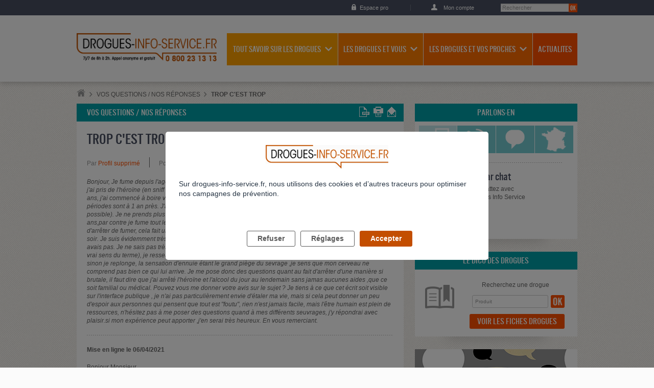

--- FILE ---
content_type: application/javascript
request_url: https://www.drogues-info-service.fr/extension/adalis_socle/design/common/javascript/script.js
body_size: 1423
content:
function set_js_active() { $('body').addClass("js_active"); }
function isTouchDevice(){ return (typeof(window.ontouchstart) != 'undefined') ? true : false; }

$(document).ready(function() {

    ais.init();

    // videojs.options.flash.swf = "http://aisjeune.inpes.csarda.php53.loc/extension/alcool_info_service/design/ais/javascript/libraries/video-js.swf"

    // carrousels video
    $('.slider').flexslider({
        controlNav: false
    });

    $('.carrousel').flexslider({
        animation: "slide",
        animationLoop: false,
        controlNav: false,
        itemWidth: 126,
        itemMargin: 10
    });


    var windowWidth = $(window).width();
    var footable = $();
    if (windowWidth<650) {
        footable = $('.view.table table').footable({ breakpoints: { phone: 650 } });
    }

    var resize_temp;
    window.onresize = function(){
      clearTimeout(resize_temp);
      resize_temp = setTimeout(resizedw, 200);
    };
    function resizedw(){
        windowWidth = $(window).width();
        if (windowWidth<650) {
            footable = $('.view.table table').footable({ breakpoints: { phone: 650 } });
        }
    }


    if($("#vrai_faux").length) {
		if(window.location.hash) {
		  	// Fragment exists
		  	var id_question = window.location.hash.substring(10);
		  	if ($("#choix_user").attr('value') == 1) {
		  		$('input[id="choix_a_'+id_question+'"]').attr('checked', 'checked');
		  	} else {
		  		$('input[id="choix_b_'+id_question+'"]').attr('checked', 'checked');
		  	}
		  	display_response(id_question);
		}
	}
	//Ajout d'un evenement sur tout les boutons radio fils de vrai_faux pour la landing vf
	$("#vrai_faux :radio").click(function(e) {
		// ID de la question via l'id du radio choisi 
		var id_question = $(this).attr('id').substring(8);
		display_response(id_question);
	});

	// Blocs interactifs : Appel ajax pr peupler le div avec le bloc vf
	if($("#block_vf").length) {
		// Appel d'un module avec en parametre le type de block 
        $.get('/ajax_bloc/get_bloc/(type_bloc)/vf/(parentNode)/'+$('#block_vf input').val(), function(data) {
            if($.trim(data).length != 0) {
                $('#block_vf').append(data);
            }
        });
	}
	// Blocs interactifs : Appel ajax pr peupler le div avec le bloc temoignage
	if($("#block_temoignage").length) {
		// Appel d'un module avec en parametre le type de block 
        $.get('/ajax_bloc/get_bloc/(type_bloc)/temoignage/(parentNode)/'+$('#block_temoignage input').val(), function(data) {
            if($.trim(data).length != 0) {
                $('#block_temoignage').append(data);
            }
        });
	}
	// Blocs interactifs : Appel ajax pr peupler le div avec le bloc forum
	if($("#block_forum").length) {
		// Appel d'un module avec en parametre le type de block 
        $.get('/ajax_bloc/get_bloc/(type_bloc)/forum/(parentNode)/'+$('#block_forum input').val(), function(data) {
            if($.trim(data).length != 0) {
                $('#block_forum').append(data);
            }
        });
	}
	// Blocs interactifs : Appel ajax pr peupler le div avec le bloc forum
	if($("#block_question").length) {
		// Appel d'un module avec en parametre le type de block 
        $.get('/ajax_bloc/get_bloc/(type_bloc)/question/(parentNode)/'+$('#block_question input').val(), function(data) {
            if($.trim(data).length != 0) {
                $('#block_question').append(data);
            }
        });
	}

    // Appel du module pr afficher le formulaire de reponse au fil de discussion
    if($("#comment_form").length) {
        $('.toggle_anchor').bind("click", function(e) {
            // Appel d'un module
            $.get('/new_forum/new_forum_reply_form/', function(data) {
                if($.trim(data).length != 0) {
                    $('#reply_form').empty();
                    $('#reply_form').append(data);
                }
            });
        });
    }

    // Formulaire register : si c un autre pays que la france cacher la liste des departements
    if($("form [name=pays]")) {
        hideDepartement($("form [name=pays]"));
        $("form [name=pays]").change(function() {
            hideDepartement($(this));
        });
    }

    // Commentaire sur une actualité 
    if($("#actualite_comment_form").length) {
        $('.toggle_anchor').bind("click", function(e) {
            $(".feedback").remove();
        })
    }

    // Description tilisateur : limité nb caracteres 
    if("maxLength" in document.createElement("textarea") == false){
        console.log("passe la");
        $('textarea[maxlength]').keyup(function(){
            console.log("ici");
            //Get the value
            var text = $(this).val();
            //Get the maxlength
            var limit = $(this).attr('maxlength');
            //Check if the length exceeds what is permitted
            if(text.length > limit){
                //Truncate the text if necessary
                $(this).val(text.substr(0, limit));
            }
        });
    }
});

// Activer/desactiver le champs departement et ville selon pays
function hideDepartement(accountCountry){
    if(accountCountry.val() != "France") {
        $("form [name=departement]").parent('li').addClass('hidden');
    } else {
        $("form [name=departement]").parent('li').removeClass('hidden');
    }
}

function display_response(id_question) {
	//Afficher le texte de la reponse diplay bloc sur div 
	$("#texte_response_"+id_question).removeClass("hidden");
}

--- FILE ---
content_type: application/javascript
request_url: https://www.drogues-info-service.fr/extension/adalis_socle/design/common/javascript/kaliop/block.js
body_size: 499
content:

kaliop.block =
{
    
}


/** 
    dropdown (s'ouvre et se ferme au clic sur header)
*/
kaliop.block.init_dropdown = function(bloc, bloc_header)
{
    if(bloc.length > 0){
        bloc.each(function(index, el) {
            $(this).children(bloc_header).bind("click", function(e) {
                $(this).parent().toggleClass("open");
            })
        });
        $("html").bind("click", function(e) {
            if ($(e.target).parents(bloc).length == 0) {
                bloc.removeClass("open");
            }
            e.stopPropagation();
        });
    }
}


/** 
    summary (un clic sur le sommaire affiche la section correspondante)
*/
kaliop.block.init_summary = function(link, section)
{
    var anchor = "";
    $(link).find("a").each(function(index, el) {
        if (index==0) {
            anchor=$(this).attr("href");
            $(this).parent().addClass("selected");
            $(".content").find(anchor).addClass("active");
        }
        $(this).bind("click touchstart", function(e) {
            e.preventDefault();
            anchor=$(this).attr("href");
            $(link).removeClass("selected");
            $(this).parent().addClass("selected");
            $(section).removeClass("active");
            $(".content").find(anchor).addClass("active");
        });
    });
}

/** 
    summary (un clic sur le sommaire affiche la section correspondante)
*/
kaliop.block.init_summary_contact_rwd = function(tabs)
{
    if(tabs.length > 0){
        var anchor = "";
        $(tabs).find(".selected").removeClass("selected");
        $(tabs).find(".active").removeClass("active");

        $(tabs).on("click touchstart",'li a', function(e) {
            e.preventDefault();
            tab = $(this).parent();
            anchor = $(this).attr("href");
            tab.toggleClass("selected");
            tab.siblings().removeClass("selected");
            $(anchor).toggleClass("active");
            $(anchor).siblings().removeClass("active");
        });
        $(tabs).on("clickoutside", function(e) {
            $(tabs).find(".selected").removeClass("selected");
            $(tabs).find(".active").removeClass("active");
        });
    }
}


/** 
    accordion (open one & close others)
*/
kaliop.block.init_accordion = function(bloc, bloc_header, bloc_section)
{
    if(bloc.length > 0){
        bloc_header.each(function(index, el) {
            if (index==0) {
                $(this).addClass("active");
                $(this).next().addClass("open");
            }
            $(this).bind("click", function(e) {
                bloc_header.removeClass("active");
                bloc_section.removeClass("open");
                $(this).addClass("active");
                $(this).next().addClass("open");
            })
        });
    }
}


/**
    toggle_anchor
*/
kaliop.block.init_toggle_anchor = function(btn)
{
    if(btn.length > 0){
        btn.each(function(index, el) { 
            anchor=$(this).attr("href");
            //$(anchor).addClass("hidden");
            $(this).bind("click", function(e) {
                e.preventDefault();
                $(anchor).removeClass("hidden");  
            })
            $(anchor).find(".close").bind("click", function(e) {
                e.preventDefault();
                $(anchor).addClass("hidden");  
            })
        });
    }
}


/**
    toggle_anchor
*/
kaliop.block.init_max_items = function(block)
{
    if (block.length > 0) {
        block.on("click",".no_max", function(e) {
            e.preventDefault();
            $(this).parent().toggleClass("max_items");  
        })    
    };
    
}

--- FILE ---
content_type: application/javascript
request_url: https://www.drogues-info-service.fr/extension/adalis_socle/design/common/javascript/kaliop/navigation.js
body_size: 460
content:

kaliop.nav =
{
    
}


/*
    Navigation : main > open subnav
*/
kaliop.nav.init_nav_main = function(bloc)
{
    if($(bloc)){
        var header = $(bloc).find(".nav_item");
        var isOpen = 0;
        header.each(function(index, el) {     
            if( $(this).children('.subnav').length > 0 ){
                $(this).addClass("hasChild");
                $(this).children('a').bind("mouseover", function(e) {
                    e.preventDefault();
                    $(this).parent().addClass("open");
                    $(this).parent().siblings().removeClass("open");
                    isOpen=1;               
                })
                $(this).bind("mouseleave", function(e) {
                    e.preventDefault();
                    $(this).removeClass("open");  
                    isOpen=0;                
                })
            }
        });
        if (isOpen==1) {
            $("#content").bind("touchstart", function() {
                $(".nav_item").removeClass("open");
                isOpen=0;    
            });
        }
    }
}

/**
    Rend les liens d'évitement visibles au focus 
*/
kaliop.nav.init_skip_link = function()
{
    $(document).bind("keydown", function(e) {
        if (e.keyCode == '9') { 
            $('.skiplink').addClass('open');
        }
    });
}


/**
    Navigation : mobile > click pictogram to open
*/
kaliop.nav.init_rwds_nav = function()
{
    $("body").prepend('<div class="nav_mobile"></div>');
    $("#header .overflow").clone().prependTo(".nav_mobile");
    $(".body_overflow").before('<button class="nav_mobile_btn">Menu</button>');
    $(".nav_mobile #main_nav").attr("id", "main_nav_rwd");
    $(".nav_mobile_btn").bind("click touchstart", function(e) {
        e.preventDefault();
        $("body").toggleClass("open_nav_mobile");
    });
    $("#main_nav_rwd .hasChild > a").bind("click", function(e) {
        e.preventDefault();
        $(this).parent().toggleClass("open");
    })
}


/**
    Navigation : mobile > toggle bloc
*/
kaliop.nav.init_rwd_toggle = function(bloc, rwd_class, message)
{
    if($(bloc).length > 0){
        $(bloc).addClass("rwd_toggle");
        $(bloc).wrapInner("<div class='rwd_toggle_content'></div>");
        $(bloc).prepend('<button class="rwd_toggle_header"></button>');
        $(bloc).find(".rwd_toggle_header").html(message).addClass(rwd_class).bind("click touchend", function(e) {
            e.preventDefault();
            $(bloc).toggleClass("open");
        });
    }
}